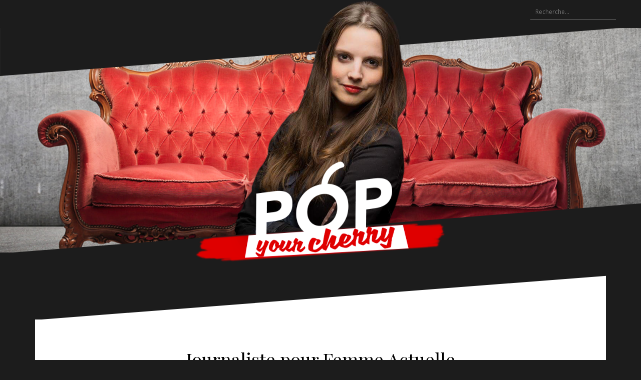

--- FILE ---
content_type: text/html; charset=UTF-8
request_url: http://popyourcherry.fr/mes-articles-chez-femme-actuelle
body_size: 7135
content:
<!DOCTYPE html>
<html lang="fr-FR">
<head>
<meta charset="UTF-8">
<meta name="viewport" content="width=device-width, initial-scale=1">
<link rel="profile" href="http://gmpg.org/xfn/11">
<link rel="pingback" href="http://popyourcherry.fr/xmlrpc.php">
	
<title>Journaliste pour Femme Actuelle &#8211; Pop Your Cherry </title>
<link rel='dns-prefetch' href='//fonts.googleapis.com' />
<link rel='dns-prefetch' href='//s.w.org' />
<link rel="alternate" type="application/rss+xml" title="Pop Your Cherry  &raquo; Flux" href="http://popyourcherry.fr/feed" />
<link rel="alternate" type="application/rss+xml" title="Pop Your Cherry  &raquo; Flux des commentaires" href="http://popyourcherry.fr/comments/feed" />
<link rel="alternate" type="application/rss+xml" title="Pop Your Cherry  &raquo; Journaliste pour Femme Actuelle Flux des commentaires" href="http://popyourcherry.fr/mes-articles-chez-femme-actuelle/feed" />
		<script type="text/javascript">
			window._wpemojiSettings = {"baseUrl":"https:\/\/s.w.org\/images\/core\/emoji\/11\/72x72\/","ext":".png","svgUrl":"https:\/\/s.w.org\/images\/core\/emoji\/11\/svg\/","svgExt":".svg","source":{"concatemoji":"http:\/\/popyourcherry.fr\/wp-includes\/js\/wp-emoji-release.min.js?ver=4.9.28"}};
			!function(e,a,t){var n,r,o,i=a.createElement("canvas"),p=i.getContext&&i.getContext("2d");function s(e,t){var a=String.fromCharCode;p.clearRect(0,0,i.width,i.height),p.fillText(a.apply(this,e),0,0);e=i.toDataURL();return p.clearRect(0,0,i.width,i.height),p.fillText(a.apply(this,t),0,0),e===i.toDataURL()}function c(e){var t=a.createElement("script");t.src=e,t.defer=t.type="text/javascript",a.getElementsByTagName("head")[0].appendChild(t)}for(o=Array("flag","emoji"),t.supports={everything:!0,everythingExceptFlag:!0},r=0;r<o.length;r++)t.supports[o[r]]=function(e){if(!p||!p.fillText)return!1;switch(p.textBaseline="top",p.font="600 32px Arial",e){case"flag":return s([55356,56826,55356,56819],[55356,56826,8203,55356,56819])?!1:!s([55356,57332,56128,56423,56128,56418,56128,56421,56128,56430,56128,56423,56128,56447],[55356,57332,8203,56128,56423,8203,56128,56418,8203,56128,56421,8203,56128,56430,8203,56128,56423,8203,56128,56447]);case"emoji":return!s([55358,56760,9792,65039],[55358,56760,8203,9792,65039])}return!1}(o[r]),t.supports.everything=t.supports.everything&&t.supports[o[r]],"flag"!==o[r]&&(t.supports.everythingExceptFlag=t.supports.everythingExceptFlag&&t.supports[o[r]]);t.supports.everythingExceptFlag=t.supports.everythingExceptFlag&&!t.supports.flag,t.DOMReady=!1,t.readyCallback=function(){t.DOMReady=!0},t.supports.everything||(n=function(){t.readyCallback()},a.addEventListener?(a.addEventListener("DOMContentLoaded",n,!1),e.addEventListener("load",n,!1)):(e.attachEvent("onload",n),a.attachEvent("onreadystatechange",function(){"complete"===a.readyState&&t.readyCallback()})),(n=t.source||{}).concatemoji?c(n.concatemoji):n.wpemoji&&n.twemoji&&(c(n.twemoji),c(n.wpemoji)))}(window,document,window._wpemojiSettings);
		</script>
		<style type="text/css">
img.wp-smiley,
img.emoji {
	display: inline !important;
	border: none !important;
	box-shadow: none !important;
	height: 1em !important;
	width: 1em !important;
	margin: 0 .07em !important;
	vertical-align: -0.1em !important;
	background: none !important;
	padding: 0 !important;
}
</style>
<link rel='stylesheet' id='validate-engine-css-css'  href='http://popyourcherry.fr/wp-content/plugins/wysija-newsletters/css/validationEngine.jquery.css?ver=2.6.15' type='text/css' media='all' />
<link rel='stylesheet' id='oblique-bootstrap-css'  href='http://popyourcherry.fr/wp-content/themes/oblique/bootstrap/css/bootstrap.min.css?ver=1' type='text/css' media='all' />
<link rel='stylesheet' id='juiz_sps_styles-css'  href='http://popyourcherry.fr/wp-content/plugins/juiz-social-post-sharer/css/juiz-social-post-sharer-7.min.css?ver=1.3.8' type='text/css' media='all' />
<link rel='stylesheet' id='default-template-css'  href='http://popyourcherry.fr/wp-content/plugins/subscribe2/extension/readygraph/assets/css/default-popup.css?ver=4.9.28' type='text/css' media='all' />
<link rel='stylesheet' id='oblique-body-fonts-css'  href='//fonts.googleapis.com/css?family=Open+Sans%3A400italic%2C600italic%2C400%2C600&#038;ver=4.9.28' type='text/css' media='all' />
<link rel='stylesheet' id='oblique-headings-fonts-css'  href='//fonts.googleapis.com/css?family=Playfair+Display%3A400%2C700%2C400italic%2C700italic&#038;ver=4.9.28' type='text/css' media='all' />
<link rel='stylesheet' id='oblique-style-css'  href='http://popyourcherry.fr/wp-content/themes/oblique/style.css?ver=2.0.5' type='text/css' media='all' />
<style id='oblique-style-inline-css' type='text/css'>
.site-title { font-size:82px; }
.site-description { font-size:18px; }
.main-navigation li { font-size:16px; }
.site-branding { padding:150px 0; }
@media only screen and (max-width: 1024px) { .site-branding { padding:100px 0; } }
.site-logo { max-width:300px; }
.entry-meta a:hover, .entry-title a:hover, .widget-area a:hover, .social-navigation li a:hover, a { color:#cb021a}
.read-more, .nav-previous:hover, .nav-next:hover, button, .button, input[type="button"], input[type="reset"], input[type="submit"] { background-color:#cb021a}
.entry-thumb:after { background-color:rgba(203,2,26,0.4);}
.woocommerce ul.products li.product .button { background-color: #cb021a;}
.woocommerce ul.products li.product h2.woocommerce-loop-product__title:hover { color: #cb021a;}
.woocommerce ul.products li.product-category h2.woocommerce-loop-category__title:hover { color: #cb021a;}
.woocommerce ul.products li.product-category h2.woocommerce-loop-category__title:hover .count { color: #cb021a;}
.woocommerce div.product form.cart button.button { background-color: #cb021a;}
.woocommerce #reviews #comments ol.commentlist li div.star-rating { color: #cb021a;}
.woocommerce #review_form #respond .form-submit input[type="submit"] { background-color: #cb021a;}
.woocommerce div.product .woocommerce-tabs ul.tabs li.active { color: #cb021a;}
.single-product h2.related_products_title { color: #cb021a;}
.woocommerce-cart header.entry-header h1.entry-title { color: #cb021a;}
.woocommerce-cart input.button { background-color: #cb021a;}
.woocommerce-cart div.wc-proceed-to-checkout a.button { background-color: #cb021a;}
.woocommerce-message { border-top-color: #cb021a;}
.woocommerce-message::before { color: #cb021a;}
.woocommerce-cart .return-to-shop a.button { background-color: #cb021a;}
.woocommerce-message .button { background-color: #cb021a;}
.single-product .woocommerce-message .button { background-color: #cb021a;}
.woocommerce-info { border-top-color: #cb021a;}
.woocommerce-info:before { color: #cb021a;}
.woocommerce-checkout div.place-order input.button { background-color: #cb021a;}
.woocommerce-checkout header.entry-header h1.entry-title { color: #cb021a;}
.woocommerce-account header.entry-header h1.entry-title { color: #cb021a;}
.woocommerce-page form.woocommerce-form-login input[type="submit"] { background-color: #cb021a;}
.svg-block { fill:#1c1c1c;}
.footer-svg.svg-block { fill:#17191B;}
.site-footer { background-color:#17191B;}
body { color:#50545C}
.site-title a, .site-title a:hover { color:#f9f9f9}
.site-description { color:#dddddd}
.entry-title, .entry-title a { color:#000}
.entry-meta, .entry-meta a, .entry-footer, .entry-footer a { color:#9d9d9d}
.widget-area { background-color:#17191B}
.widget-area, .widget-area a { color:#f9f9f9}
.social-navigation li a { color:#ffffff}
.sidebar-toggle, .comment-form, .comment-respond .comment-reply-title { color:#ffffff}

</style>
<link rel='stylesheet' id='oblique-font-awesome-css'  href='http://popyourcherry.fr/wp-content/themes/oblique/fonts/font-awesome.min.css?ver=4.9.28' type='text/css' media='all' />
<script type='text/javascript' src='http://popyourcherry.fr/wp-content/themes/oblique/js/vendor/imagesloaded.pkgd.min.js?ver=1'></script>
<script type='text/javascript' src='http://popyourcherry.fr/wp-includes/js/jquery/jquery.js?ver=1.12.4'></script>
<script type='text/javascript' src='http://popyourcherry.fr/wp-includes/js/jquery/jquery-migrate.min.js?ver=1.4.1'></script>
<script type='text/javascript' src='http://popyourcherry.fr/wp-content/themes/oblique/js/scripts.js?ver=1'></script>
<script type='text/javascript' src='http://popyourcherry.fr/wp-includes/js/imagesloaded.min.js?ver=3.2.0'></script>
<script type='text/javascript' src='http://popyourcherry.fr/wp-includes/js/masonry.min.js?ver=3.3.2'></script>
<script type='text/javascript' src='http://popyourcherry.fr/wp-content/themes/oblique/js/vendor/masonry-init.js?ver=1'></script>
<link rel='https://api.w.org/' href='http://popyourcherry.fr/wp-json/' />
<link rel="EditURI" type="application/rsd+xml" title="RSD" href="http://popyourcherry.fr/xmlrpc.php?rsd" />
<link rel="wlwmanifest" type="application/wlwmanifest+xml" href="http://popyourcherry.fr/wp-includes/wlwmanifest.xml" /> 
<meta name="generator" content="WordPress 4.9.28" />
<link rel="canonical" href="http://popyourcherry.fr/mes-articles-chez-femme-actuelle" />
<link rel='shortlink' href='http://popyourcherry.fr/?p=123' />
<link rel="alternate" type="application/json+oembed" href="http://popyourcherry.fr/wp-json/oembed/1.0/embed?url=http%3A%2F%2Fpopyourcherry.fr%2Fmes-articles-chez-femme-actuelle" />
<link rel="alternate" type="text/xml+oembed" href="http://popyourcherry.fr/wp-json/oembed/1.0/embed?url=http%3A%2F%2Fpopyourcherry.fr%2Fmes-articles-chez-femme-actuelle&#038;format=xml" />

		<script>
			(function(i,s,o,g,r,a,m){i['GoogleAnalyticsObject']=r;i[r]=i[r]||function(){
			(i[r].q=i[r].q||[]).push(arguments)},i[r].l=1*new Date();a=s.createElement(o),
			m=s.getElementsByTagName(o)[0];a.async=1;a.src=g;m.parentNode.insertBefore(a,m)
			})(window,document,'script','//www.google-analytics.com/analytics.js','ga');
			ga('create', 'UA-59788594-1');
			ga('require', 'displayfeatures');
			ga('require', 'linkid', 'linkid.js');
			ga('send', 'pageview');
		</script>
		<!--[if lt IE 9]>
<script src="http://popyourcherry.fr/wp-content/themes/oblique/js/vendor/html5shiv.js"></script>
<![endif]-->
			<style type="text/css">
					.site-header {
						background: url(http://popyourcherry.fr/wp-content/uploads/2018/03/cropped-canap.jpg) no-repeat;
						background-position: center top;
						background-attachment: fixed;
						background-size: cover;
					}
		</style>
		</head>

<body class="page-template-default page page-id-123 group-blog">
<div id="page" class="hfeed site">
	<a class="skip-link screen-reader-text" href="#content">Aller au contenu</a>

		<div class="sidebar-toggle">
			<i class="fa fa-bars"></i>
			</div>

	<div class="top-bar container">
									<div class="header-search">
				<form role="search" method="get" class="search-form" action="http://popyourcherry.fr/">
				<label>
					<span class="screen-reader-text">Rechercher :</span>
					<input type="search" class="search-field" placeholder="Recherche&hellip;" value="" name="s" />
				</label>
				<input type="submit" class="search-submit" value="Rechercher" />
			</form>			</div>
			</div>
			<div class="flore"></div>
			<a href="http://popyourcherry.fr" class="popyourcherry-logo">
				<img src="http://popyourcherry.fr/wp-content/uploads/2018/02/pop.png" alt="logo">
			</a>

	<div class="svg-container nav-svg svg-block">
		<svg xmlns="http://www.w3.org/2000/svg" version="1.1" viewBox="0 0 1950 150">
		  <g transform="translate(0,-902.36218)"/>
		  <path d="m 898.41609,-33.21176 0.01,0 -0.005,-0.009 -0.005,0.009 z" />
		  <path d="m 898.41609,-33.21176 0.01,0 -0.005,-0.009 -0.005,0.009 z"/>
		  <path d="M 0,150 0,0 1925,0"/>
		</svg>
	</div>	<header id="masthead" class="site-header" role="banner">
		<div class="overlay"></div>
		<div class="container">
			<div class="site-branding">
													<h1 class="site-title"><a href="http://popyourcherry.fr/" rel="home">Pop Your Cherry </a></h1>
					<h2 class="site-description">*Déflorez-vous</h2>
							</div><!-- .site-branding -->
		</div>
		<div class="svg-container header-svg svg-block svg-container2">
			
		<svg xmlns="http://www.w3.org/2000/svg" version="1.1" viewBox="0 0 1890 150">
			<g transform="translate(0,-902.36218)"/>
			  <path d="m 898.41609,-33.21176 0.01,0 -0.005,-0.009 -0.005,0.009 z"/>
			  <path d="m 898.41609,-33.21176 0.01,0 -0.005,-0.009 -0.005,0.009 z"/>
			  <path d="m 1925,0 0,150 -1925,0"/>
		</svg>
			</div>
	</header><!-- #masthead -->


	<div id="content" class="site-content">
		<div class="container content-wrapper">

	<div id="primary" class="content-area">
		<main id="main" class="site-main" role="main">

			
				
<div class="svg-container single-post-svg svg-block">
	
		<svg xmlns="http://www.w3.org/2000/svg" version="1.1" viewBox="0 0 1890 150">
			<g transform="translate(0,-902.36218)"/>
			  <path d="m 898.41609,-33.21176 0.01,0 -0.005,-0.009 -0.005,0.009 z"/>
			  <path d="m 898.41609,-33.21176 0.01,0 -0.005,-0.009 -0.005,0.009 z"/>
			  <path d="m 1925,0 0,150 -1925,0"/>
		</svg>
	</div>
<article id="post-123" class="post-123 page type-page status-publish hentry">
	<header class="entry-header">
		<h1 class="entry-title">Journaliste pour Femme Actuelle</h1>	</header><!-- .entry-header -->

	<div class="entry-content">
		<h3>Femme Actuelle</h3>
<blockquote><p>Depuis 1984, tous les sujets sont abordés dans le magazine Femme Actuelle, sans a priori et sans tabou, avec « l&rsquo;esprit grand ouvert ».</p></blockquote>
<h3></h3>
<h3><a href="http://www.femmeactuelle.fr/amour/sexo/libertinage-sans-rupture-19733">Le Libertinage sans casser mon couple, c&rsquo;est possible ?</a></h3>
<p><a href="http://www.femmeactuelle.fr/amour/sexo/libertinage-sans-rupture-19733"><img class="alignnone size-medium wp-image-124" src="http://popyourcherry.fr//wp-content/uploads/2015/02/le-libertinage-sans-casser-mon-couple-c-est-possible_16-8-734x367-300x149.jpg" alt="le-libertinage-sans-casser-mon-couple-c-est-possible_16-8-734x367" width="300" height="149" srcset="http://popyourcherry.fr/wp-content/uploads/2015/02/le-libertinage-sans-casser-mon-couple-c-est-possible_16-8-734x367-300x149.jpg 300w, http://popyourcherry.fr/wp-content/uploads/2015/02/le-libertinage-sans-casser-mon-couple-c-est-possible_16-8-734x367.jpg 734w" sizes="(max-width: 300px) 100vw, 300px" /></a></p>
<h3><a href="http://www.femmeactuelle.fr/amour/sexo/premiere-sodomie-19497">Première sodomie, en douceur et sans douleur.</a></h3>
<p><a href="http://popyourcherry.fr//wp-content/uploads/2015/02/premiere-sodomie-en-douceur-et-sans-douleur.jpg"><img class="alignnone  wp-image-10342" src="http://popyourcherry.fr//wp-content/uploads/2015/02/premiere-sodomie-en-douceur-et-sans-douleur.jpg" alt="premiere-sodomie-en-douceur-et-sans-douleur" width="340" height="170" srcset="http://popyourcherry.fr/wp-content/uploads/2015/02/premiere-sodomie-en-douceur-et-sans-douleur.jpg 750w, http://popyourcherry.fr/wp-content/uploads/2015/02/premiere-sodomie-en-douceur-et-sans-douleur-300x150.jpg 300w, http://popyourcherry.fr/wp-content/uploads/2015/02/premiere-sodomie-en-douceur-et-sans-douleur-600x300.jpg 600w" sizes="(max-width: 340px) 100vw, 340px" /></a></p>
<h3><a href="http://www.femmeactuelle.fr/amour/sexo/comment-faire-l-amour-a-un-homme-le-rendre-fou-19475">Comment faire l&rsquo;amour à un homme et le rendre fou !</a></h3>
<p><a href="http://popyourcherry.fr//wp-content/uploads/2015/02/comment-faire-l-amour-a-un-homme-et-le-rendre-fou_16-8-734x367.jpg"><img class="alignnone size-medium wp-image-128" src="http://popyourcherry.fr//wp-content/uploads/2015/02/comment-faire-l-amour-a-un-homme-et-le-rendre-fou_16-8-734x367-300x149.jpg" alt="comment-faire-l-amour-a-un-homme-et-le-rendre-fou_16-8-734x367" width="300" height="149" srcset="http://popyourcherry.fr/wp-content/uploads/2015/02/comment-faire-l-amour-a-un-homme-et-le-rendre-fou_16-8-734x367-300x149.jpg 300w, http://popyourcherry.fr/wp-content/uploads/2015/02/comment-faire-l-amour-a-un-homme-et-le-rendre-fou_16-8-734x367.jpg 734w" sizes="(max-width: 300px) 100vw, 300px" /></a></p>
<h3><a href="http://www.femmeactuelle.fr/amour/sexo/massage-tantrique-erotique-03460">Tantrisme, les secrets d&rsquo;un massage érotique.</a></h3>
<p><a href="http://popyourcherry.fr//wp-content/uploads/2015/02/tantrisme-les-secrets-d-un-massage-sensuel-et-erotique_16-8-555x276.jpg"><img class="alignnone size-medium wp-image-127" src="http://popyourcherry.fr//wp-content/uploads/2015/02/tantrisme-les-secrets-d-un-massage-sensuel-et-erotique_16-8-555x276-300x149.jpg" alt="tantrisme-les-secrets-d-un-massage-sensuel-et-erotique_16-8-555x276" width="300" height="149" srcset="http://popyourcherry.fr/wp-content/uploads/2015/02/tantrisme-les-secrets-d-un-massage-sensuel-et-erotique_16-8-555x276-300x149.jpg 300w, http://popyourcherry.fr/wp-content/uploads/2015/02/tantrisme-les-secrets-d-un-massage-sensuel-et-erotique_16-8-555x276.jpg 555w" sizes="(max-width: 300px) 100vw, 300px" /></a></p>
<h3><a href="http://www.femmeactuelle.fr/amour/sexo/sex-toy-sodomie-plaisir-anal-03500">Sex-toy et sodomie : petit guide pratique du plaisir anal </a></h3>
<p><a href="http://popyourcherry.fr//wp-content/uploads/2015/02/sex-toy-et-sodomie-petit-guide-pratique-du-plaisir-anal-sans-douleur_16-8-555x276.jpg"><img class="alignnone size-medium wp-image-129" src="http://popyourcherry.fr//wp-content/uploads/2015/02/sex-toy-et-sodomie-petit-guide-pratique-du-plaisir-anal-sans-douleur_16-8-555x276-300x149.jpg" alt="sex-toy-et-sodomie-petit-guide-pratique-du-plaisir-anal-sans-douleur_16-8-555x276" width="300" height="149" srcset="http://popyourcherry.fr/wp-content/uploads/2015/02/sex-toy-et-sodomie-petit-guide-pratique-du-plaisir-anal-sans-douleur_16-8-555x276-300x149.jpg 300w, http://popyourcherry.fr/wp-content/uploads/2015/02/sex-toy-et-sodomie-petit-guide-pratique-du-plaisir-anal-sans-douleur_16-8-555x276.jpg 555w" sizes="(max-width: 300px) 100vw, 300px" /></a></p>
<p>&nbsp;</p>
<h3><a href="http://www.femmeactuelle.fr/amour/sexo/sm-sadomasochisme-20816">50 Nuances de vrai sur le SM</p>
<p></a><a href="http://popyourcherry.fr//wp-content/uploads/2015/02/50-nuances-de-vrai-sur-le-sm.jpg"><img class="alignnone  wp-image-10340" src="http://popyourcherry.fr//wp-content/uploads/2015/02/50-nuances-de-vrai-sur-le-sm.jpg" alt="50-nuances-de-vrai-sur-le-sm" width="326" height="163" srcset="http://popyourcherry.fr/wp-content/uploads/2015/02/50-nuances-de-vrai-sur-le-sm.jpg 750w, http://popyourcherry.fr/wp-content/uploads/2015/02/50-nuances-de-vrai-sur-le-sm-300x150.jpg 300w, http://popyourcherry.fr/wp-content/uploads/2015/02/50-nuances-de-vrai-sur-le-sm-600x300.jpg 600w" sizes="(max-width: 326px) 100vw, 326px" /></a><br />
<a href="http://www.femmeactuelle.fr/amour/sexo/bondage-guide-pratique-19557">Le bondage : dé-bridez vos envies !</a></h3>
<h3><a href="http://popyourcherry.fr//wp-content/uploads/2015/02/le-bondage-de-bridez-vos-envies.jpg"><img class="alignnone  wp-image-10341" src="http://popyourcherry.fr//wp-content/uploads/2015/02/le-bondage-de-bridez-vos-envies.jpg" alt="le-bondage-de-bridez-vos-envies" width="426" height="213" srcset="http://popyourcherry.fr/wp-content/uploads/2015/02/le-bondage-de-bridez-vos-envies.jpg 750w, http://popyourcherry.fr/wp-content/uploads/2015/02/le-bondage-de-bridez-vos-envies-300x150.jpg 300w, http://popyourcherry.fr/wp-content/uploads/2015/02/le-bondage-de-bridez-vos-envies-600x300.jpg 600w" sizes="(max-width: 426px) 100vw, 426px" /></a></h3>
<p>&nbsp;</p>
			</div><!-- .entry-content -->

	<footer class="entry-footer">
			</footer><!-- .entry-footer -->
</article><!-- #post-## -->
<div class="svg-container single-post-svg single-svg-bottom svg-block">
	
		<svg xmlns="http://www.w3.org/2000/svg" version="1.1" viewBox="0 0 1950 150">
		  <g transform="translate(0,-902.36218)"/>
		  <path d="m 898.41609,-33.21176 0.01,0 -0.005,-0.009 -0.005,0.009 z" />
		  <path d="m 898.41609,-33.21176 0.01,0 -0.005,-0.009 -0.005,0.009 z"/>
		  <path d="M 0,150 0,0 1925,0"/>
		</svg>
	</div>

				
<div id="comments" class="comments-area">
	
	
		<div id="respond" class="comment-respond">
		<h3 id="reply-title" class="comment-reply-title">Laisser un commentaire <small><a rel="nofollow" id="cancel-comment-reply-link" href="/mes-articles-chez-femme-actuelle#respond" style="display:none;">Annuler la réponse</a></small></h3>			<form action="http://popyourcherry.fr/wp-comments-post.php" method="post" id="commentform" class="comment-form" novalidate>
				<p class="comment-notes"><span id="email-notes">Votre adresse de messagerie ne sera pas publiée.</span> Les champs obligatoires sont indiqués avec <span class="required">*</span></p><p class="comment-form-comment"><label for="comment">Commentaire</label> <textarea id="comment" name="comment" cols="45" rows="8" maxlength="65525" required="required"></textarea></p><p class="comment-form-author"><label for="author">Nom <span class="required">*</span></label> <input id="author" name="author" type="text" value="" size="30" maxlength="245" required='required' /></p>
<p class="comment-form-email"><label for="email">Adresse de messagerie <span class="required">*</span></label> <input id="email" name="email" type="email" value="" size="30" maxlength="100" aria-describedby="email-notes" required='required' /></p>
<p class="comment-form-url"><label for="url">Site web</label> <input id="url" name="url" type="url" value="" size="30" maxlength="200" /></p>
<p class="form-submit"><input name="submit" type="submit" id="submit" class="submit" value="Laisser un commentaire" /> <input type='hidden' name='comment_post_ID' value='123' id='comment_post_ID' />
<input type='hidden' name='comment_parent' id='comment_parent' value='0' />
</p>			</form>
			</div><!-- #respond -->
	
</div><!-- #comments -->

			
		</main><!-- #main -->
		<section class="signature-wr">
			<p>Flore Cherry est une jeune femme passionnée par le monde de la sexualité qui en a fait son métier. Journaliste au quotidien pour le magazine Union, elle organise régulièrement des ateliers d'écriture érotique, chronique dans des émissions chez Brigitte Lahaie (Sud Radio) et chez Wyylde (site de rencontre libertin), et est auteure des "Guides de Survie Sexuelle" avec l'illustratrice Guenièvre Suryous chez Tabou Editions.</p>

<p>Elle est capable de crier "réussir sa sodomie", "qualité de sperme" ou encore "cunnilingus bien léché" au restaurant sans réaliser que tout le monde est gêné. Mais ne vous inquiétez pas, elle connaît de très bons docteurs.</p>

<p class="signature">
	<img src="http://popyourcherry.fr/wp-content/uploads/2018/03/floresignature-1.png" alt="signature">
</p>
		</section>

	</div><!-- #primary -->


<div id="secondary" class="widget-area" role="complementary">
	<div class="secondary-wr"></div>


	<nav id="site-navigation" class="main-navigation" role="navigation">
		<div id="primary-menu" class="menu"><ul>
<li class="page_item page-item-10692"><a href="http://popyourcherry.fr/">#10692 (pas de titre)</a></li>
<li class="page_item page-item-10731"><a href="http://popyourcherry.fr/events">#10731 (pas de titre)</a></li>
<li class="page_item page-item-10735"><a href="http://popyourcherry.fr/chroniqueuse">#10735 (pas de titre)</a></li>
<li class="page_item page-item-10695"><a href="http://popyourcherry.fr/blog">Blog</a></li>
<li class="page_item page-item-123 current_page_item"><a href="http://popyourcherry.fr/mes-articles-chez-femme-actuelle">Journaliste pour Femme Actuelle</a></li>
<li class="page_item page-item-2003"><a href="http://popyourcherry.fr/journaliste-pour-union-magazine">Journaliste pour Union Magazine</a></li>
<li class="page_item page-item-111"><a href="http://popyourcherry.fr/les-ecrits-polissons">Les écrits polissons</a></li>
<li class="page_item page-item-2"><a href="http://popyourcherry.fr/sample-page">Les sex&rsquo;périences de Cerise</a></li>
<li class="page_item page-item-10738"><a href="http://popyourcherry.fr/mes-livres">Mes livres</a></li>
<li class="page_item page-item-10605"><a href="http://popyourcherry.fr/redactrice-pour-wyylde">Rédactrice pour Wyylde</a></li>
</ul></div>
	</nav><!-- #site-navigation -->
	<nav class="sidebar-nav"></nav>



			<aside id="search-3" class="widget widget_search"><form role="search" method="get" class="search-form" action="http://popyourcherry.fr/">
				<label>
					<span class="screen-reader-text">Rechercher :</span>
					<input type="search" class="search-field" placeholder="Recherche&hellip;" value="" name="s" />
				</label>
				<input type="submit" class="search-submit" value="Rechercher" />
			</form></aside><aside id="text-2" class="widget widget_text">			<div class="textwidget"></div>
		</aside><aside id="s2_form_widget-3" class="widget s2_form_widget"><h3 class="widget-title">Suivez-moi par mail</h3><div class="search"><form method="post" action="http://popyourcherry.fr"><input type="hidden" name="ip" value="18.189.16.229" /><span style="display:none !important"><label for="name">Leave Blank:</label><input type="text" id="name" name="name" /><label for="uri">Do Not Change:</label><input type="text" id="uri" name="uri" value="http://" /></span><p><label for="s2email">Your email:</label><br /><input type="text" name="email" id="s2email" value="Enter email address..." size="20" onfocus="if (this.value == 'Enter email address...') {this.value = '';}" onblur="if (this.value == '') {this.value = 'Enter email address...';}" /></p><p><input type="submit" name="subscribe" value="Subscribe" />&nbsp;<input type="submit" name="unsubscribe" value="Unsubscribe" /></p></form>
</div></aside>	
</div><!-- #secondary -->

		</div>
	</div><!-- #content -->

	<div class="svg-container footer-svg svg-block">
		<svg xmlns="http://www.w3.org/2000/svg" version="1.1" viewBox="0 0 1890 150">
			<g transform="translate(0,-902.36218)"/>
			  <path d="m 898.41609,-33.21176 0.01,0 -0.005,-0.009 -0.005,0.009 z"/>
			  <path d="m 898.41609,-33.21176 0.01,0 -0.005,-0.009 -0.005,0.009 z"/>
			  <path d="m 1925,0 0,150 -1925,0"/>
		</svg>
	</div>	<footer id="colophon" class="site-footer" role="contentinfo">

		<a href="http://polissonneries.com" class="polissonneries-website" target="_blank">
			<img src="http://popyourcherry.fr/wp-content/themes/oblique/images/polissonneries.png" alt="polissonneries">
		</a>

		<!-- <div class="site-info container">
			<a href="http://wordpress.org/" rel="nofollow">Fièrement propulsé par  WordPress</a><span class="sep"> | </span>Thème <a href="http://themeisle.com/themes/oblique/" rel="nofollow">Oblique</a> par Themeisle		</div> -->
		<!-- .site-info -->
	</footer><!-- #colophon -->
</div><!-- #page -->

<script type='text/javascript' src='http://popyourcherry.fr/wp-content/themes/oblique/js/vendor/main.js?ver=4.9.28'></script>
<script type='text/javascript' src='http://popyourcherry.fr/wp-content/themes/oblique/js/navigation.js?ver=20120206'></script>
<script type='text/javascript' src='http://popyourcherry.fr/wp-content/themes/oblique/js/skip-link-focus-fix.js?ver=20130115'></script>
<script type='text/javascript' src='http://popyourcherry.fr/wp-includes/js/comment-reply.min.js?ver=4.9.28'></script>
<script type='text/javascript' src='http://popyourcherry.fr/wp-includes/js/wp-embed.min.js?ver=4.9.28'></script>

</body>
</html>


--- FILE ---
content_type: text/css
request_url: http://popyourcherry.fr/wp-content/plugins/juiz-social-post-sharer/css/juiz-social-post-sharer-7.min.css?ver=1.3.8
body_size: 1340
content:
@font-face{font-family:'jsps';src:url('fonts/jsps.eot?-f1jxj9');src:url('fonts/jsps.eot?#iefix-f1jxj9') format('embedded-opentype'),url('fonts/jsps.woff?-f1jxj9') format('woff'),url('fonts/jsps.ttf?-f1jxj9') format('truetype'),url('fonts/jsps.svg?-f1jxj9#jsps') format('svg');font-weight:normal;font-style:normal}[class^="jsps-"],[class*="jsps-"]{font-family:'jsps';speak:none;font-style:normal;font-weight:normal;font-variant:normal;text-transform:none;line-height:1;-webkit-font-smoothing:antialiased;-moz-osx-font-smoothing:grayscale;font-size:1.5em}.jsps-viadeo:before{content:"\e603"}.jsps-digg:before{content:"\e601"}.jsps-stumbleupon:before{content:"\e602"}.jsps-vk:before{content:"\e606"}.jsps-weibo:before{content:"\e604"}.jsps-mail:before{content:"\e600"}.jsps-google:before{content:"\ea88";vertical-align:-0.1em}.jsps-facebook:before{position:relative;left:-.05em;content:"\ea8c";vertical-align:0.11em}.jsps-twitter:before{content:"\ea91"}.jsps-linkedin:before{content:"\eac9";font-size:0.85em;vertical-align:0.2em}.jsps-pinterest:before{content:"\ead0"}.juiz_sps_links{word-wrap:normal!important;clear:both;margin:1em 0}.juiz_sps_maybe_hidden_text{position:absolute;left:-9999em;text-indent:-9999em}[dir="rtl"] .juiz_sps_maybe_hidden_text{position:absolute;right:-9999em}.juiz_sps_links ul,.juiz_sps_links .juiz_sps_item {padding:0!important;margin:0!important;list-style:none!important}.juiz_sps_links .juiz_sps_item a .juiz_sps_icon,.juiz_sps_links .juiz_sps_item a .juiz_sps_network_name{display:inline-block;vertical-align:middle}.juiz_sps_links .juiz_sps_item a .juiz_sps_network_name{font-weight: bold}.juiz_sps_links .juiz_sps_item{display:inline-table;vertical-align:middle;border-spacing:0.2em}.juiz_sps_links .juiz_sps_item >*{display:table-cell!important}.juiz_sps_links .juiz_sps_item a{padding:0.5em 1.1em 0.5em 1em;border:0;font-size:0.95em;color:#FFF;text-decoration:none;text-shadow:none;background:#2E2E2E;-webkit-background-clip:padding-box;-moz-background-clip:padding;background-clip:padding-box;-webkit-transition:background-color .5s;transition:background-color .5s}.juiz_sps_links .juiz_sps_item:last-child a{margin-right:0}.juiz_sps_links .juiz_sps_icon{margin-right:0.4em}.juiz_sps_links .juiz_sps_link_mail a{color:#333}.juiz_sps_links .juiz_sps_item a:hover,.juiz_sps_links .juiz_sps_item a:focus{color:#FFF}.juiz_sps_links .juiz_sps_link_twitter a{background-color:#55acee}.juiz_sps_links .juiz_sps_link_twitter a:hover,.juiz_sps_links .juiz_sps_link_twitter a:focus{background-color:#3f93d3}.juiz_sps_links .juiz_sps_link_google a{background-color:#dd4b39}.juiz_sps_links .juiz_sps_link_google a:hover,.juiz_sps_links .juiz_sps_link_google a:focus{background-color:#be3f2f}.juiz_sps_links .juiz_sps_link_facebook a{background-color:#3b5998}.juiz_sps_links .juiz_sps_link_facebook a:hover,.juiz_sps_links .juiz_sps_link_facebook a:focus{background-color:#284277}.juiz_sps_links .juiz_sps_link_vk a{background-color:#45668e}.juiz_sps_links .juiz_sps_link_vk a:hover,.juiz_sps_links .juiz_sps_link_vk a:focus{background-color:#2f4e72}.juiz_sps_links .juiz_sps_link_pinterest a{background-color:#cc2127}.juiz_sps_links .juiz_sps_link_pinterest a:hover,.juiz_sps_links .juiz_sps_link_pinterest a:focus{background-color:#ac1b20}.juiz_sps_links .juiz_sps_link_viadeo a{background-color:#ec7500}.juiz_sps_links .juiz_sps_link_viadeo a:hover,.juiz_sps_links .juiz_sps_link_viadeo a:focus{background-color:#c0660e}.juiz_sps_links .juiz_sps_link_digg a{background-color:#000}.juiz_sps_links .juiz_sps_link_digg a:hover,.juiz_sps_links .juiz_sps_link_digg a:focus{background-color:#0093cc}.juiz_sps_links .juiz_sps_link_linkedin a{background-color:#0976b4}.juiz_sps_links .juiz_sps_link_linkedin a:hover,.juiz_sps_links .juiz_sps_link_linkedin a:focus{background-color:#0f5f8c}.juiz_sps_links .juiz_sps_link_stumbleupon a{background-color:#eb4723}.juiz_sps_links .juiz_sps_link_stumbleupon a:hover,.juiz_sps_links .juiz_sps_link_stumbleupon a:focus{background-color:#eb4723}.juiz_sps_links .juiz_sps_link_weibo a{background-color:#EC5452}.juiz_sps_links .juiz_sps_link_weibo a:hover,.juiz_sps_links .juiz_sps_link_weibo a:focus{background-color:#CB4543}.juiz_sps_links .juiz_sps_link_mail a,.juiz_sps_links .juiz_sps_link_mail a:hover,.juiz_sps_links .juiz_sps_link_mail a:focus{color:#fff}.juiz_sps_hide_name .juiz_sps_item a{padding:0.4em .85em 0.45em}.juiz_sps_hide_name a .juiz_sps_network_name{max-width:0;white-space:nowrap!important;overflow:hidden}.juiz_sps_hide_name a .juiz_sps_network_name{-webkit-transition:max-width .75s;transition:max-width .75s}.juiz_sps_hide_name a .juiz_sps_icon{margin-right:0;-webkit-transition:margin .75s;transition:margin .75s}.juiz_sps_hide_name a:hover .juiz_sps_network_name,.juiz_sps_hide_name a:focus .juiz_sps_network_name{max-width:8em}.juiz_sps_hide_name a:hover .juiz_sps_icon,.juiz_sps_hide_name a:focus .juiz_sps_icon{margin-right:0.3em}.juiz_sps_counter,.juiz_sps_totalcount{position:relative;margin-top:0.15em;padding:0.38em 0.5em 0.38em;border:1px solid #ddd;font-size:0.725em;color:#666;background:#F2F2F2}.juiz_sps_counter:after{content:"";position:absolute;right:-0.75em;top:50%;margin-top:-0.55em;border-left:0.85em solid #F2F2F2;border-bottom:0.6em solid transparent;border-top:0.6em solid transparent}.juiz_hidden_counter{display:none}

--- FILE ---
content_type: text/plain
request_url: https://www.google-analytics.com/j/collect?v=1&_v=j102&a=1643884335&t=pageview&_s=1&dl=http%3A%2F%2Fpopyourcherry.fr%2Fmes-articles-chez-femme-actuelle&ul=en-us%40posix&dt=Journaliste%20pour%20Femme%20Actuelle%20%E2%80%93%20Pop%20Your%20Cherry&sr=1280x720&vp=1280x720&_u=KGBAgAAjAAAAAC~&jid=907314719&gjid=317249389&cid=659847075.1769293828&tid=UA-59788594-1&_gid=1365763808.1769293828&_slc=1&z=1095299889
body_size: -285
content:
2,cG-1LY236E71Z